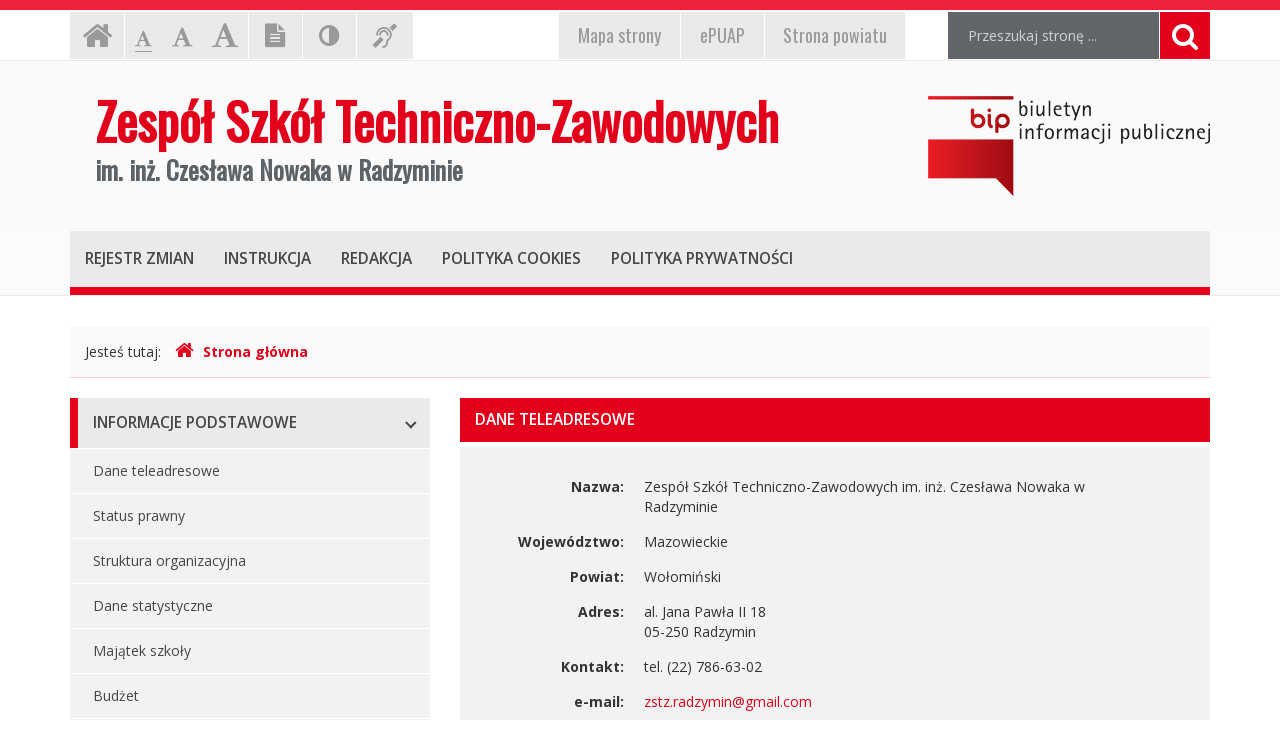

--- FILE ---
content_type: text/html; charset=UTF-8
request_url: http://zstz.powiat-wolominski.pl/index.php
body_size: 4331
content:
<!DOCTYPE html>
<html lang="pl">
	<head>
		<meta charset="utf-8">
		<meta http-equiv="X-UA-Compatible" content="IE=edge">
		<meta name="viewport" content="width=device-width, initial-scale=1">
        <meta name="deklaracja-dostępności" content="http://zstz.powiat-wolominski.pl/index.php?cmd=zawartosc&amp;opt=pokaz&amp;id=131">
		
        		<!-- Czcionki -->
		<link href='https://fonts.googleapis.com/css?family=Open+Sans:300,400,600,700&amp;subset=latin,latin-ext' rel='stylesheet' type='text/css'>
		<link href='https://fonts.googleapis.com/css?family=Oswald&amp;subset=latin,latin-ext' rel='stylesheet' type='text/css'>

		<!-- Biblioteki -->
		<link href="/assets/pack/bootstrap/3.3.7/css/bootstrap.min.css" rel="stylesheet">
		<link href="/assets/pack/font-awesome/4.6.0/css/font-awesome.min.css" rel="stylesheet">
        <link href="/assets/pack/metisMenu/3.0.4/css/metisMenu.css" rel="stylesheet">

		<!-- Style motywu -->
		<link href="/assets/css/styles.css?1686088800" rel="stylesheet">
        <link href="/assets/css/styles-animation.css" rel="stylesheet">
        
        		
		<!-- Favicon -->
		<link href="/assets/img/favicon/favicon.ico" rel="icon" type="image/x-icon" >

		<title>
            Strona główna - 
            Zespół Szkół Techniczno-Zawodowych 
            im. inż. Czesława Nowaka w Radzyminie,
            Biuletyn Informacji Publicznej
        </title>
		
		<!-- HTML5 Shim and Respond.js IE8 support of HTML5 elements and media queries -->
		<!--[if lt IE 9]>
			<script src="https://oss.maxcdn.com/libs/html5shiv/3.7.0/html5shiv.js"></script>
			<script src="https://oss.maxcdn.com/libs/respond.js/1.4.2/respond.min.js"></script>
		<![endif]-->		
	</head>

	<body class="preload ">

        <div class="main-page" tabindex="-1">
        
            <!-- Nawigacja po stronie -->
            <ul class="skip-links">
                <li><a href="#top-menu">Przejdź do menu górnego</a></li>
                <li><a href="#main-menu">Przejdź do menu głównego</a></li>
                <li><a href="#main-content">Przejdź do treści strony</a></li>
                <li><a href="#search-input">Przejdź do wyszukiwarki</a></li>
            </ul>

            <h1 class="sr-only">
                Zespół Szkół Techniczno-Zawodowych 
                im. inż. Czesława Nowaka w Radzyminie, 
                Biuletyn Informacji Publicznej
            </h1>
            
            <!-- Belka narzędziowa -->
            <div class="container utils-bar">
                <div class="row">

                    <div class="col-xs-12 col-sm-6 col-md-5">
                        
                        <h2 class="sr-only">Ustawienia strony</h2>
                        
                        <ul class="settings clearfix">
                        
                            <!-- Strona główna -->
                            <li class="home-page">
                                <a href="index.php" class="animation-vertical">
                                    <i class="fa fa-home" aria-hidden="true"></i>
                                    <span class="sr-only">Strona główna</span>
                                </a>
                            </li>

                            <!-- Czcionka, zmiana rozmiaru -->
                            <li class="resize-text">
                                <ul>
                                    <li class="sr-only">Czcionka, jej rozmiar na stronie:</li>
                                    <li>
                                        <a href="#" class="res1 animation-vertical selected">
                                            <i class="fa fa-font" aria-hidden="true"></i>
                                            <span class="sr-only"> - Czcionka standardowa</span>
                                        </a>
                                    </li>
                                    <li>
                                        <a href="#" class="res2 animation-vertical">
                                            <i class="fa fa-font" aria-hidden="true"></i>
                                            <span class="sr-only"> - Czcionka powiększona</span>
                                        </a>
                                    </li>
                                    <li>
                                        <a href="#" class="res3 animation-vertical">
                                            <i class="fa fa-font" aria-hidden="true"></i>
                                            <span class="sr-only"> - Czcionka duża</span>
                                        </a>
                                    </li>
                                </ul>                     
                            </li>

                            <!-- Wersja tekstowa -->
                            <li class="text-version">
                                <a href="#" class="animation-vertical">
                                    <i class="fa fa-file-text" aria-hidden="true"></i>
                                    <span class="sr-only">
                                                                            Wersja tekstowa
                                                                        </span>
                                </a>
                            </li>

                            <!-- Kontrast -->
                            <li class="contrast-version">
                                <a href="#" class="animation-vertical">
                                    <i class="fa fa-adjust" aria-hidden="true"></i>
                                    <span class="sr-only">Kontrast (włącz/wyłącz)</span>
                                </a>
                            </li>

                            <!-- Dla niesłyszących -->
                            <li class="deaf-info">
                                <a href="index.php?cmd=zawartosc&amp;opt=pokaz&amp;id=118" class="animation-vertical">
                                    <i class="fa fa-deaf" aria-hidden="true"></i>
                                    <span class="sr-only">Informacja dla niesłyszących</span>
                                </a>
                            </li>                            
                        
                        </ul>
                        
                    </div>
                    
                    <div class="col-xs-12 col-sm-6 col-md-4">
                        
                        <h2 class="sr-only">EPUAP, strona powiatu, mapa strony</h2>
                        
                        <ul class="official clearfix">
                        
                            <!-- Mapa strony -->
                            <li class="mapa-strony">
                                <a href="index.php?cmd=zawartosc&amp;opt=pokaz&amp;id=120" class="animation-vertical">
                                    <i>Mapa<span class="hidden-md"> strony</span></i>
                                </a>
                            </li>                        
                        
                            <!-- ePUAP -->
                            <li class="epuap">
                                <a href="index.php?cmd=zawartosc&amp;opt=pokaz&amp;id=119" class="animation-vertical">
                                    <i>ePUAP</i>
                                </a>
                            </li>

                            <!-- Strona urzędu -->
                            <li class="urzad">
                                <a href="index.php?cmd=zawartosc&amp;opt=pokaz&amp;id=117" class="animation-vertical">
                                    <i>Strona powiatu</i>
                                </a>
                            </li>
                        
                        </ul>
                        
                    </div>

                    <div class="col-xs-12 col-sm-12 col-md-3">

                        <div class="search">
                            <h2 class="sr-only">Wyszukiwarka</h2>

                            <form method="post" action="index.php" role="search" class="search-form">
                                
                                <fieldset>
                                    <legend class="sr-only">Formularz wyszukiwania</legend>
                                    
                                    <input type="hidden" name="cmd" value="szukaj">
                                    <input type="hidden" name="opt" value="wykaz">

                                    <label for="search-input" class="sr-only">Wyszukiwana fraza:</label>
                                    <input id="search-input" type="text" name="search" class="form-control search-input" placeholder="Przeszukaj stronę ...">
                                    
                                    <button type="submit" title="Wyszukiwanie na stronie">
                                        <i class="fa fa-search"></i>
                                        <span class="sr-only">Szukaj</span>
                                    </button>
                                </fieldset>	
                            </form>
                        </div>

                    </div>
                    
                </div>
            </div>

            <!-- Nagłówek -->
            <div class="header">
                <div class="container">
                    <div class="row">
                    
                        <header>
                    
                            <!-- Nazwa -->
                            <div class="col-sm-8">
                                <div class="page-title">
                                    <a href="index.php">
                                        <span>Zespół Szkół Techniczno-Zawodowych</span>
                                        <span>im. inż. Czesława Nowaka w Radzyminie</span>
                                    </a>
                                </div>
                            </div>
                            
                            <!-- Logo BIP -->
                            <div class="col-sm-4">
                                <div class="logo-bip">
                                    <a href="https://www.gov.pl/bip">
                                        <span class="sr-only">Ogólnopolski Biuletyn Informacji Publicznej, https://www.gov.pl/bip</span>
                                    </a>
                                </div>
                            </div>                            
                        
                        </header>
                        
                    </div>
                </div>
            </div>

            <!-- Menu główne -->
            <div class="top-nav">
                <div class="container">
                    <div class="row">
                        <div class="col-xs-12">

                            <div id="top-menu" class="top-menu" tabindex="-1">
                                <nav class="navbar">
                                
                                    <h2 class="sr-only">Menu górne</h2>

                                    <!-- Dla smartfonów -->
                                    <div class="navbar-header">
                                        <button class="navbar-toggle" type="button" data-toggle="collapse" data-target="#navbar-collapse">
                                            <span>MENU</span>
                                        </button>
                                    </div>

                                    <!-- Elementy menu -->
                                    <div class="navbar-collapse collapse" id="navbar-collapse">
                                        <ul class="nav navbar-nav">
                                            <li><h3><a href="index.php?cmd=zawartosc&amp;opt=pokaz&amp;id=124" class="animation-vertical"><i>Rejestr zmian</i></a></h3></li>
                                            <li><h3><a href="index.php?cmd=zawartosc&amp;opt=pokaz&amp;id=125" class="animation-vertical"><i>Instrukcja</i></a></h3></li>
                                            <li><h3><a href="index.php?cmd=zawartosc&amp;opt=pokaz&amp;id=123" class="animation-vertical"><i>Redakcja</i></a></h3></li>
                                            <li><h3><a href="index.php?cmd=zawartosc&amp;opt=pokaz&amp;id=126" class="animation-vertical"><i>Polityka cookies</i></a></h3></li>
                                            <li><h3><a href="index.php?cmd=zawartosc&amp;opt=pokaz&amp;id=127" class="animation-vertical"><i>Polityka prywatności</i></a></h3></li>
                                        </ul>
                                    </div>                                    

                                </nav>
                            </div>
                        
                        </div>
                    </div>
                </div>
            </div>

            <!-- Gdzie jesteśmy -->
            <div class="container">
                <div class="row">
                    <div class="col-xs-12">
                    
                        <h2 class="sr-only">Gdzie jesteśmy</h2>

                        <div class="breadcrumb-container">
                            <p class="breadcrumb-info">Jesteś tutaj: </p>
                            <ul class="breadcrumb clearfix">
                                <li>
                                    <a href="index.php">
                                        <i class="fa fa-home" aria-hidden="true"></i>Strona główna
                                    </a>
                                </li>
                                                                 
                            </ul>
                        </div>

                    </div>
                </div>
            </div>

            <!-- Treść -->
			<div class="container">
                <div class="row">
                
                    <div class="col-md-4">

                        <nav id="main-menu" class="main-menu" tabindex="-1">
							<h2 class="sr-only">Menu główne</h2>
							
                            <ul id="metismenu"><li class="mm-active">
                    <a href="#" class="animation-horizontal has-arrow" aria-expanded="true">
                        <span>INFORMACJE PODSTAWOWE</span>
                    </a>                    
                <ul><li>
                    <a href="index.php?cmd=zawartosc&amp;opt=pokaz&amp;id=8">
                        Dane teleadresowe
                    </a>
                </li><li>
                    <a href="index.php?cmd=zawartosc&amp;opt=pokaz&amp;id=9">
                        Status prawny
                    </a>
                </li><li>
                    <a href="index.php?cmd=zawartosc&amp;opt=pokaz&amp;id=10">
                        Struktura organizacyjna
                    </a>
                </li><li>
                    <a href="index.php?cmd=zawartosc&amp;opt=pokaz&amp;id=11">
                        Dane statystyczne
                    </a>
                </li><li>
                    <a href="index.php?cmd=zawartosc&amp;opt=pokaz&amp;id=12">
                        Majątek szkoły
                    </a>
                </li><li>
                    <a href="index.php?cmd=zawartosc&amp;opt=pokaz&amp;id=13">
                        Budżet
                    </a>
                </li><li>
                    <a href="index.php?cmd=zawartosc&amp;opt=pokaz&amp;id=131">
                        Deklaracja dostępności
                    </a>
                </li><li>
                    <a href="index.php?cmd=zawartosc&amp;opt=pokaz&amp;id=132">
                        Raport o stanie zapewnienia dostępności
                    </a>
                </li></ul></li><li class="mm-active">
                    <a href="#" class="animation-horizontal has-arrow" aria-expanded="true">
                        <span>DOKUMENTY</span>
                    </a>                    
                <ul><li>
                    <a href="index.php?cmd=zawartosc&amp;opt=pokaz&amp;id=14">
                        Podstawy prawne działania
                    </a>
                </li><li>
                    <a href="index.php?cmd=zawartosc&amp;opt=pokaz&amp;id=15">
                        Statut
                    </a>
                </li><li>
                    <a href="index.php?cmd=zawartosc&amp;opt=pokaz&amp;id=16">
                        Regulaminy wewnętrzne
                    </a>
                </li><li>
                    <a href="index.php?cmd=zawartosc&amp;opt=pokaz&amp;id=18">
                        Sprawozdania
                    </a>
                </li></ul></li><li class="mm-active">
                    <a href="#" class="animation-horizontal has-arrow" aria-expanded="true">
                        <span>ORGANY SZKOŁY</span>
                    </a>                    
                <ul><li>
                    <a href="index.php?cmd=zawartosc&amp;opt=pokaz&amp;id=40">
                        Dyrektor
                    </a>
                </li><li>
                    <a href="index.php?cmd=zawartosc&amp;opt=pokaz&amp;id=20">
                        Rada Pedagogiczna
                    </a>
                </li><li>
                    <a href="index.php?cmd=zawartosc&amp;opt=pokaz&amp;id=21">
                        Rada Rodziców przy Zespole Szkół Techniczno-Zawodowych w Radzyminie
                    </a>
                </li><li>
                    <a href="index.php?cmd=zawartosc&amp;opt=pokaz&amp;id=22">
                        Samorząd Uczniowski
                    </a>
                </li></ul></li><li class="mm-active">
                    <a href="#" class="animation-horizontal has-arrow" aria-expanded="true">
                        <span>PORADNIK INTERESANTA</span>
                    </a>                    
                <ul><li>
                    <a href="index.php?cmd=zawartosc&amp;opt=pokaz&amp;id=24">
                        Procedury załatwiania spraw
                    </a>
                </li></ul></li><li class="mm-active">
                    <a href="#" class="animation-horizontal has-arrow" aria-expanded="true">
                        <span>OGŁOSZENIA</span>
                    </a>                    
                <ul><li>
                    <a href="index.php?cmd=zawartosc&amp;opt=pokaz&amp;id=27">
                        Ogłoszenia o pracy
                    </a>
                </li><li>
                    <a href="index.php?cmd=zawartosc&amp;opt=pokaz&amp;id=28">
                        Zamówienia publiczne
                    </a>
                </li><li>
                    <a href="index.php?cmd=zawartosc&amp;opt=pokaz&amp;id=29">
                        EGZAMINY ZEWNĘTRZNE
                    </a>
                </li></ul></li><li class="mm-active">
                    <a href="index.php?cmd=zawartosc&amp;opt=pokaz&amp;id=32" class="animation-horizontal " aria-expanded="true">
                        <span>Kontrole</span>
                    </a>                    
                </li><li class="mm-active">
                    <a href="index.php?cmd=zawartosc&amp;opt=pokaz&amp;id=30" class="animation-horizontal " aria-expanded="true">
                        <span>Informacje nieudostępnione</span>
                    </a>                    
                </li><li class="mm-active">
                    <a href="index.php?cmd=zawartosc&amp;opt=pokaz&amp;id=31" class="animation-horizontal " aria-expanded="true">
                        <span>Rejestry i ewidencje</span>
                    </a>                    
                </li></ul>                        </nav>

                    </div>
                    
                    <div class="content col-md-8">
                        
						<!-- Główny obszar strony -->
                        <a id="main-content" class="main-content sr-only" tabindex="-1">Główna treść strony</a>
                        
						                        <!-- INTRO -->
                        <div class="address-container">
                        
                            <h2>
                                Dane teleadresowe                            </h2>
                            
                            <div class="address">
                                <table>
<tbody>
<tr>
<th class="my-label" scope="row">Nazwa:</th>
<td class="my-input">Zesp&oacute;ł Szk&oacute;ł Techniczno-Zawodowych im. inż. Czesława Nowaka w Radzyminie</td>
</tr>
<tr>
<th class="my-label" scope="row">Wojew&oacute;dztwo:</th>
<td class="my-input">Mazowieckie</td>
</tr>
<tr>
<th class="my-label" scope="row">Powiat:</th>
<td class="my-input">Wołomiński</td>
</tr>
<tr>
<th class="my-label" scope="row">Adres:</th>
<td class="my-input">al. Jana Pawła II 18<br>05-250 Radzymin</td>
</tr>
<tr>
<th class="my-label" scope="row">Kontakt:</th>
<td class="my-input">tel. (22) 786-63-02</td>
</tr>
<tr>
<th class="my-label" scope="row">e-mail:</th>
<td class="my-input"><a href="mailto:zstz.radzymin@gmail.com">zstz.radzymin@gmail.com</a></td>
</tr>
<tr>
<th class="my-label" scope="row">www:</th>
<td class="my-input"><a href="http://www.zstz-radzymin.pl/">http://www.zstz-radzymin.pl</a></td>
</tr>
</tbody>
</table>                            </div>

                        </div>
                        
                                                <div class="authorities-container">
                        
                            <h2 class="sr-only">Władze urzędu</h2>
                            
                            <div class="panel-group panel-apartment" id="accordion" role="tablist" aria-multiselectable="true">
                            
                                                                                                <div class="panel panel-default">
                                    <div class="panel-heading" role="tab" id="heading0">
                                        <a class="animation-horizontal" role="button" data-toggle="collapse" data-parent="#accordion" href="#collapse0" aria-expanded="true" aria-controls="collapse0">
                                            <span>Dyrektor - Małgorzata Sieroszewska</span>
                                        </a>
                                    </div>
                                    <div id="collapse0" class="panel-collapse collapse in" role="tabpanel" aria-labelledby="heading0">
                                        <div class="panel-body">
                                            <h3>
                                                Dyrektor - Małgorzata Sieroszewska                                            </h3>
                                            
                                            <table>
<tbody>
<tr>
<th class="my-label" scope="row">Adres:</th>
<td class="my-input">al. Jana Pawła II 18<br>05-250 Radzymin</td>
</tr>
<tr>
<th class="my-label" scope="row">Kontakt:</th>
<td class="my-input">tel. (22) 786-63-02</td>
</tr>
<tr>
<th class="my-label" scope="row">e-mail:</th>
<td class="my-input"><a href="mailto:zstz.radzymin@gmail.com">zstz.radzymin@gmail.com</a></td>
</tr>
</tbody>
</table>                                        </div>
                                    </div>
                                </div>
                                                                                                <div class="panel panel-default">
                                    <div class="panel-heading" role="tab" id="heading1">
                                        <a class="animation-horizontal" role="button" data-toggle="collapse" data-parent="#accordion" href="#collapse1" aria-expanded="false" aria-controls="collapse1">
                                            <span>Wicedyrektor - Agnieszka Kordyzon</span>
                                        </a>
                                    </div>
                                    <div id="collapse1" class="panel-collapse collapse " role="tabpanel" aria-labelledby="heading1">
                                        <div class="panel-body">
                                            <h3>
                                                Wicedyrektor - Agnieszka Kordyzon                                            </h3>
                                            
                                            <table>
<tbody>
<tr>
<th class="my-label" scope="row">Adres:</th>
<td class="my-input">al. Jana Pawła II 18<br>05-250 Radzymin</td>
</tr>
<tr>
<th class="my-label" scope="row">Kontakt:</th>
<td class="my-input">tel. (22) 786-63-02</td>
</tr>
<tr>
<th class="my-label" scope="row">e-mail:</th>
<td class="my-input"><a href="mailto:zstz.radzymin@gmail.com">zstz.radzymin@gmail.com</a></td>
</tr>
</tbody>
</table>                                        </div>
                                    </div>
                                </div>
                                                                                                
                            </div>
                        
                        </div>
                                                <!-- INTRO - Koniec -->

                    </div>

                </div>
            </div>
            
            <!-- Stopka -->
            <div class="footer">
                <div class="container">
                    <div class="row">
                    
						                        <h2 class="sr-only">Oglądalność strony</h2>
                    
                        <ul class="clearfix">
                            <li>Strona oglądana: <strong>69753</strong> razy.</li>
                        </ul>
						                    </div>
                </div>
            </div>

            <!-- Przewijanie do góry -->
            <div class="move-top">
                <div class="triangle"></div>
                <div class="my-icon">
                    <i class="fa fa-angle-up" aria-hidden="true"></i>
                </div>
            </div>            
                        
        </div>
		
		<!-- jQuery -->
		<!--<script src="https://ajax.googleapis.com/ajax/libs/jquery/3.4.1/jquery.min.js"></script>-->
        <script src="/assets/pack/jquery/1.11.0/js/jquery.min.js"></script>

		<!-- Biblioteki -->
		<script src="/assets/pack/bootstrap/3.3.7/js/bootstrap.min.js"></script>
        <script src="/assets/pack/metisMenu/3.0.4/js/metisMenu.min.js"></script>
        <script src="/assets/pack/jquery-cookie/1.4.1/js/jquery.cookie.js"></script>

		<!-- Aplikacja -->
		<script src="/assets/js/app.js"></script>

	</body>
</html>
